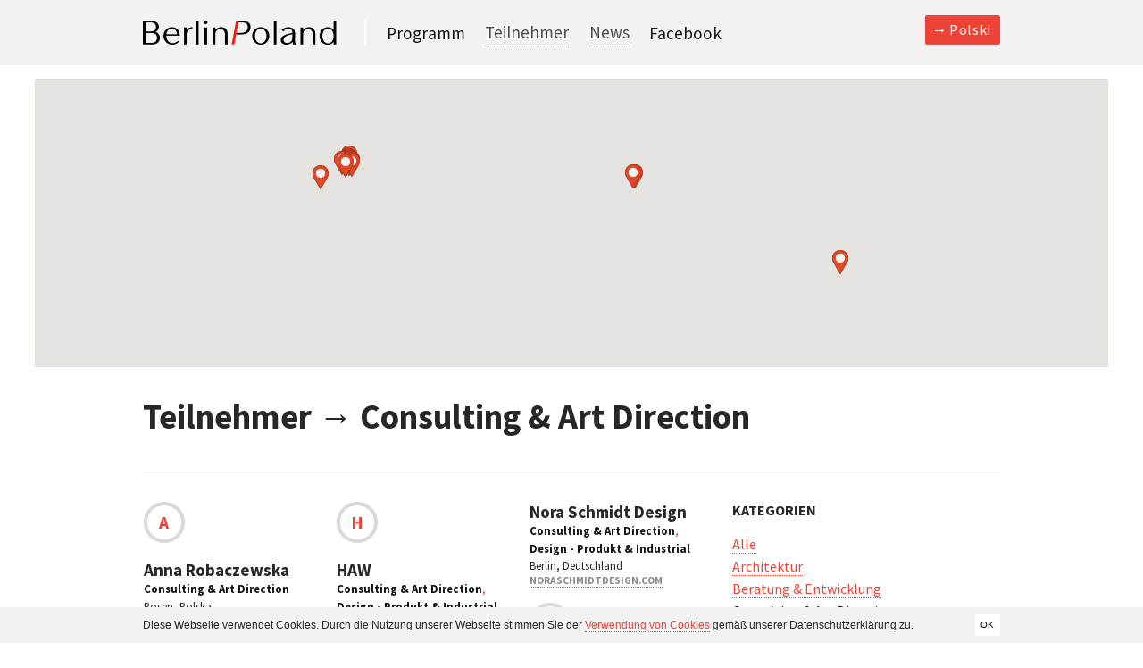

--- FILE ---
content_type: text/html; charset=UTF-8
request_url: http://berlinpoland.eu/participants/filter/consulting-art-direction/
body_size: 7829
content:
<!DOCTYPE html>
<!--[if lt IE 7]><html class="no-js lt-ie9 lt-ie8 lt-ie7" lang="de"> <![endif]-->
<!--[if IE 7]><html class="no-js lt-ie9 lt-ie8" lang="de"> <![endif]-->
<!--[if IE 8]><html class="no-js lt-ie9" lang="de"> <![endif]-->
<!--[if gt IE 8]><!--> <html class="no-js" lang="de"> <!--<![endif]-->
<head>
	<meta charset="utf-8">
	<meta http-equiv="X-UA-Compatible" content="IE=edge,chrome=1">
	<title>Consulting &amp; Art Direction &#8211; Kategorien &#8211; Berlin Poland</title>
	<meta name="description" content="">
	<meta name="viewport" content="width=device-width">
	<!-- Place favicon.ico and apple-touch-icon.png in the root directory -->
	<link rel="pingback" href="http://berlinpoland.eu/xmlrpc.php" />
	<link href='http://fonts.googleapis.com/css?family=Source+Sans+Pro:400,700,400italic,700italic&amp;subset=latin,latin-ext' rel='stylesheet' type='text/css'>
		<script type="text/javascript">
		/* Google Analytics Opt-Out WordPress by WP-Buddy | https://wp-buddy.com/products/plugins/google-analytics-opt-out */
				var gaoop_property    = 'UA-43783362-1';
		var gaoop_disable_str = 'ga-disable-' + gaoop_property;
		if ( document.cookie.indexOf( gaoop_disable_str + '=true' ) > -1 ) {
			window[ gaoop_disable_str ] = true;
		}

		function gaoop_analytics_optout() {
			document.cookie             = gaoop_disable_str + '=true; expires=Thu, 31 Dec 2099 23:59:59 UTC; path=/';
			window[ gaoop_disable_str ] = true;
			alert('Vielen Dank. Wir haben ein Cookie gesetzt damit Google Analytics bei Deinem nächsten Besuch keine Daten mehr sammeln kann.');		}
			</script>
	<link rel='dns-prefetch' href='//s.w.org' />
<link rel="alternate" type="application/rss+xml" title="Berlin Poland &raquo; Feed" href="http://berlinpoland.eu/feed/"/>
		<script type="text/javascript">
			window._wpemojiSettings = {"baseUrl":"https:\/\/s.w.org\/images\/core\/emoji\/2\/72x72\/","ext":".png","svgUrl":"https:\/\/s.w.org\/images\/core\/emoji\/2\/svg\/","svgExt":".svg","source":{"concatemoji":"http:\/\/berlinpoland.eu\/wp-includes\/js\/wp-emoji-release.min.js?ver=4.6.29"}};
			!function(e,o,t){var a,n,r;function i(e){var t=o.createElement("script");t.src=e,t.type="text/javascript",o.getElementsByTagName("head")[0].appendChild(t)}for(r=Array("simple","flag","unicode8","diversity","unicode9"),t.supports={everything:!0,everythingExceptFlag:!0},n=0;n<r.length;n++)t.supports[r[n]]=function(e){var t,a,n=o.createElement("canvas"),r=n.getContext&&n.getContext("2d"),i=String.fromCharCode;if(!r||!r.fillText)return!1;switch(r.textBaseline="top",r.font="600 32px Arial",e){case"flag":return(r.fillText(i(55356,56806,55356,56826),0,0),n.toDataURL().length<3e3)?!1:(r.clearRect(0,0,n.width,n.height),r.fillText(i(55356,57331,65039,8205,55356,57096),0,0),a=n.toDataURL(),r.clearRect(0,0,n.width,n.height),r.fillText(i(55356,57331,55356,57096),0,0),a!==n.toDataURL());case"diversity":return r.fillText(i(55356,57221),0,0),a=(t=r.getImageData(16,16,1,1).data)[0]+","+t[1]+","+t[2]+","+t[3],r.fillText(i(55356,57221,55356,57343),0,0),a!=(t=r.getImageData(16,16,1,1).data)[0]+","+t[1]+","+t[2]+","+t[3];case"simple":return r.fillText(i(55357,56835),0,0),0!==r.getImageData(16,16,1,1).data[0];case"unicode8":return r.fillText(i(55356,57135),0,0),0!==r.getImageData(16,16,1,1).data[0];case"unicode9":return r.fillText(i(55358,56631),0,0),0!==r.getImageData(16,16,1,1).data[0]}return!1}(r[n]),t.supports.everything=t.supports.everything&&t.supports[r[n]],"flag"!==r[n]&&(t.supports.everythingExceptFlag=t.supports.everythingExceptFlag&&t.supports[r[n]]);t.supports.everythingExceptFlag=t.supports.everythingExceptFlag&&!t.supports.flag,t.DOMReady=!1,t.readyCallback=function(){t.DOMReady=!0},t.supports.everything||(a=function(){t.readyCallback()},o.addEventListener?(o.addEventListener("DOMContentLoaded",a,!1),e.addEventListener("load",a,!1)):(e.attachEvent("onload",a),o.attachEvent("onreadystatechange",function(){"complete"===o.readyState&&t.readyCallback()})),(a=t.source||{}).concatemoji?i(a.concatemoji):a.wpemoji&&a.twemoji&&(i(a.twemoji),i(a.wpemoji)))}(window,document,window._wpemojiSettings);
		</script>
		<style type="text/css">
img.wp-smiley,
img.emoji {
	display: inline !important;
	border: none !important;
	box-shadow: none !important;
	height: 1em !important;
	width: 1em !important;
	margin: 0 .07em !important;
	vertical-align: -0.1em !important;
	background: none !important;
	padding: 0 !important;
}
</style>
<link rel='stylesheet' id='style-css'  href='http://berlinpoland.eu/wp-content/themes/berlinpoland/style.css?ver=4.6.29' type='text/css' media='all' />
<script type='text/javascript' src='http://berlinpoland.eu/wp-includes/js/jquery/jquery.js?ver=1.12.4'></script>
<script type='text/javascript' src='http://berlinpoland.eu/wp-includes/js/jquery/jquery-migrate.min.js?ver=1.4.1'></script>
<link rel='https://api.w.org/' href='http://berlinpoland.eu/wp-json/' />
<link rel="EditURI" type="application/rsd+xml" title="RSD" href="http://berlinpoland.eu/xmlrpc.php?rsd" />
<link rel="wlwmanifest" type="application/wlwmanifest+xml" href="http://berlinpoland.eu/wp-includes/wlwmanifest.xml" /> 
<style type="text/css">/** Google Analytics Opt Out Custom CSS **/.gaoop {color: #ffffff; line-height: 2; position: fixed; bottom: 0; left: 0; width: 100%; -webkit-box-shadow: 0 4px 15px rgba(0, 0, 0, 0.4); -moz-box-shadow: 0 4px 15px rgba(0, 0, 0, 0.4); box-shadow: 0 4px 15px rgba(0, 0, 0, 0.4); background-color: #0E90D2; padding: 0; margin: 0; } .gaoop a {color: #67C2F0; text-decoration: none; } .gaoop a:hover {color: #ffffff; text-decoration: underline; } .gaoop-info-icon {position: relative; margin: 0; padding: 0; text-align: center; vertical-align: top; display: inline-block; width: 5%; } .gaoop-close-icon {position: relative; opacity: 0.5; ms-filter: "progid:DXImageTransform.Microsoft.Alpha(Opacity=50)"; filter: alpha(opacity=50); -moz-opacity: 0.5; -khtml-opacity: 0.5; margin: 0; padding: 0; text-align: center; vertical-align: top; display: inline-block; width: 5%; } .gaoop-close-icon:hover {z-index: 1; opacity: 1; ms-filter: "progid:DXImageTransform.Microsoft.Alpha(Opacity=100)"; filter: alpha(opacity=100); -moz-opacity: 1; -khtml-opacity: 1; } .gaoop_closed .gaoop-opt-out-link, .gaoop_closed .gaoop-close-icon {display: none; } .gaoop_closed {width: 55px; right: 0; left: auto; opacity: 0.5; ms-filter: "progid:DXImageTransform.Microsoft.Alpha(Opacity=50)"; filter: alpha(opacity=50); -moz-opacity: 0.5; -khtml-opacity: 0.5; } .gaoop_closed:hover {opacity: 1; ms-filter: "progid:DXImageTransform.Microsoft.Alpha(Opacity=100)"; filter: alpha(opacity=100); -moz-opacity: 1; -khtml-opacity: 1; } .gaoop_closed .gaoop-opt-out-content {display: none; } .gaoop_closed .gaoop-info-icon {width: 100%; } .gaoop-opt-out-content {display: inline-block; width: 90%; vertical-align: top; } </style></head>
<body class="archive tax-filter term-consulting-art-direction term-30">
	<div id="wrap">
		<!--[if lt IE 7]>
			<p class="chromeframe">You are using an <strong>outdated</strong> browser. Please <a href="http://browsehappy.com/">upgrade your browser</a> or <a href="http://www.google.om/chromeframe/?redirect=true">activate Google Chrome Frame</a> to improve your experience.</p>
		<![endif]-->
		<header id="header">
			<div class="container">
				<div class="row">
					<div class="grid-6">
						<h1 id="logo"><a href="http://berlinpoland.eu">Berlin Poland 2013-2014</a></h1>
						<a id="language-switch" href="http://berlinpoland.eu/pl/participants/filter/consulting-art-direction/">Polski</a>						<nav id="nav-main" class="menu-header-navigation-container"><ul id="menu-header-navigation" class="menu"><li id="menu-item-13" class="menu-item menu-item-type-post_type menu-item-object-page menu-item-13"><a href="http://berlinpoland.eu/events/">Programm</a></li>
<li id="menu-item-12" class="menu-item menu-item-type-post_type menu-item-object-page menu-item-12"><a href="http://berlinpoland.eu/participants/">Teilnehmer</a></li>
<li id="menu-item-4338" class="menu-item menu-item-type-post_type menu-item-object-page current_page_parent menu-item-4338"><a href="http://berlinpoland.eu/news/">News</a></li>
<li id="menu-item-3054" class="menu-item menu-item-type-custom menu-item-object-custom menu-item-3054"><a title="Facebook Page" href="https://www.facebook.com/berlinpoland">Facebook</a></li>
</ul></nav>					</div>
				</div>
			</div>
		</header>
<figure class="google-map-header" id="google-map"></figure><div class="container">
		<div class="row">
			<div class="grid-6 archive-page-content">
								<h1 class="archive-title">
				Teilnehmer									<span> &rarr; Consulting &amp; Art Direction</span>
								</h1>
				<hr />
			</div>						<div class="grid-4 participant-list">
				<div class="row row-last">
																													<div class="grid-2">
							<h2 class="initial"><i>A</i></h2>
													
						
						
						<article class="mapped post-122 participant type-participant status-publish hentry filter-consulting-art-direction" id="anna-robaczewska">
	<h1 data-id="122">Anna Robaczewska</h1>
	<div class="filter"><a href="http://berlinpoland.eu/participants/filter/consulting-art-direction/" title="Consulting &amp; Art Direction">Consulting &amp; Art Direction</a></div>	<ul class="participant-data"><li class="city-country">Posen, Polska</li></ul></article>
																	
						
													<h2 class="initial"><i>B</i></h2>
													
						<article class="mapped post-1962 participant type-participant status-publish hentry filter-consulting-art-direction filter-design-corporate filter-bar" id="brand-and-design-frank-seeler-2">
	<h1 data-id="1962">Brand and Design / Frank Seeler</h1>
	<div class="filter"><a href="http://berlinpoland.eu/participants/filter/consulting-art-direction/" title="Consulting &amp; Art Direction">Consulting &amp; Art Direction</a>, <a href="http://berlinpoland.eu/participants/filter/design-corporate/" title="Design - Corporate &amp; Graphic">Design - Corporate &amp; Graphic</a>, <a href="http://berlinpoland.eu/participants/filter/bar/" title="Design - Produkt &amp; Industrial">Design - Produkt &amp; Industrial</a></div>	<ul class="participant-data"><li class="city-country">Berlin, Deutschland</li><li class="url"><a href="http://www.brandanddesign.de">brandanddesign.de</a></li></ul></article>
																	
						
													<h2 class="initial"><i>C</i></h2>
													
						<article class="mapped post-4289 participant type-participant status-publish hentry filter-consulting-art-direction filter-design-brand-building filter-design-corporate filter-design-web-interactive" id="cb-e">
	<h1 data-id="4289">CB.e</h1>
	<div class="filter"><a href="http://berlinpoland.eu/participants/filter/consulting-art-direction/" title="Consulting &amp; Art Direction">Consulting &amp; Art Direction</a>, <a href="http://berlinpoland.eu/participants/filter/design-brand-building/" title="Design - Brand Building &amp; Communication">Design - Brand Building &amp; Communication</a>, <a href="http://berlinpoland.eu/participants/filter/design-corporate/" title="Design - Corporate &amp; Graphic">Design - Corporate &amp; Graphic</a>, <a href="http://berlinpoland.eu/participants/filter/design-web-interactive/" title="Design - Web &amp; Interactive">Design - Web &amp; Interactive</a></div>	<ul class="participant-data"><li class="city-country">Berlin, Deutschland</li><li class="url"><a href="http://www.cbe.de/">cbe.de/</a></li></ul></article>
																	
						
													<h2 class="initial"><i>D</i></h2>
													
						<article class="mapped post-127 participant type-participant status-publish hentry filter-consulting-art-direction filter-design-brand-building filter-design-corporate filter-design-exhibition filter-design-interieur" id="dan-pearlman-markenarchitektur">
	<h1 data-id="127">dan pearlman Markenarchitektur</h1>
	<div class="filter"><a href="http://berlinpoland.eu/participants/filter/consulting-art-direction/" title="Consulting &amp; Art Direction">Consulting &amp; Art Direction</a>, <a href="http://berlinpoland.eu/participants/filter/design-brand-building/" title="Design - Brand Building &amp; Communication">Design - Brand Building &amp; Communication</a>, <a href="http://berlinpoland.eu/participants/filter/design-corporate/" title="Design - Corporate &amp; Graphic">Design - Corporate &amp; Graphic</a>, <a href="http://berlinpoland.eu/participants/filter/design-exhibition/" title="Design - Exhibition">Design - Exhibition</a>, <a href="http://berlinpoland.eu/participants/filter/design-interieur/" title="Design - Interior">Design - Interior</a></div>	<ul class="participant-data"><li class="city-country">Berlin, Deutschland</li><li class="url"><a href="http://www.danpearlman.com">danpearlman.com</a></li></ul></article>
																	
						
													<h2 class="initial"><i>F</i></h2>
													
						<article class="mapped post-3236 participant type-participant status-publish hentry filter-consulting-art-direction filter-design-brand-building filter-design-corporate" id="fremdkorper">
	<h1 data-id="3236">Fremdkörper</h1>
	<div class="filter"><a href="http://berlinpoland.eu/participants/filter/consulting-art-direction/" title="Consulting &amp; Art Direction">Consulting &amp; Art Direction</a>, <a href="http://berlinpoland.eu/participants/filter/design-brand-building/" title="Design - Brand Building &amp; Communication">Design - Brand Building &amp; Communication</a>, <a href="http://berlinpoland.eu/participants/filter/design-corporate/" title="Design - Corporate &amp; Graphic">Design - Corporate &amp; Graphic</a></div>	<ul class="participant-data"><li class="city-country">Potsdam, Deutschland</li><li class="url"><a href="http://www.fremdkoerper.com">fremdkoerper.com</a></li></ul></article>
																	
													</div><div class="grid-2">
						
													<h2 class="initial"><i>H</i></h2>
													
						<article class="mapped post-3430 participant type-participant status-publish hentry filter-consulting-art-direction filter-bar" id="haw">
	<h1 data-id="3430">HAW</h1>
	<div class="filter"><a href="http://berlinpoland.eu/participants/filter/consulting-art-direction/" title="Consulting &amp; Art Direction">Consulting &amp; Art Direction</a>, <a href="http://berlinpoland.eu/participants/filter/bar/" title="Design - Produkt &amp; Industrial">Design - Produkt &amp; Industrial</a></div>	<ul class="participant-data"><li class="name">Hermann August Weizenegger</li><li class="city-country">Berlin, Deutschland</li><li class="url"><a href="http://www.hermannaugustweizenegger.de">hermannaugustweizenegger.de</a></li></ul></article>
																	
						
													<h2 class="initial"><i>L</i></h2>
													
						<article class="mapped post-2052 participant type-participant status-publish hentry filter-consulting-art-direction" id="linda-charlotte-ehrl-2">
	<h1 data-id="2052">Linda Charlotte Ehrl</h1>
	<div class="filter"><a href="http://berlinpoland.eu/participants/filter/consulting-art-direction/" title="Consulting &amp; Art Direction">Consulting &amp; Art Direction</a></div>	<ul class="participant-data"><li class="city-country">Berlin, Deutschland</li><li class="url"><a href="http://www.lindaehrl.com">lindaehrl.com</a></li></ul></article>
																	
						
													<h2 class="initial"><i>M</i></h2>
													
						<article class="mapped post-2802 participant type-participant status-publish hentry filter-consulting-art-direction filter-mode-design filter-edukation" id="malgorzata-czudak">
	<h1 data-id="2802">Małgorzata Czudak</h1>
	<div class="filter"><a href="http://berlinpoland.eu/participants/filter/consulting-art-direction/" title="Consulting &amp; Art Direction">Consulting &amp; Art Direction</a>, <a href="http://berlinpoland.eu/participants/filter/mode-design/" title="Design - Mode">Design - Mode</a>, <a href="http://berlinpoland.eu/participants/filter/edukation/" title="Edukation">Edukation</a></div>	<ul class="participant-data"><li class="city-country">Lodz, Polska</li><li class="url"><a href="http://mczudak.com">mczudak.com</a></li></ul></article>
																	
						
						
						<article class="mapped post-2807 participant type-participant status-publish hentry filter-consulting-art-direction filter-dienstleistung-produktionsagentur-mode" id="marita-jablonski">
	<h1 data-id="2807">Marita Jablonski</h1>
	<div class="filter"><a href="http://berlinpoland.eu/participants/filter/consulting-art-direction/" title="Consulting &amp; Art Direction">Consulting &amp; Art Direction</a>, <a href="http://berlinpoland.eu/participants/filter/dienstleistung-produktionsagentur-mode/" title="Dienstleistung - Produktionsagentur Mode">Dienstleistung - Produktionsagentur Mode</a></div>	<ul class="participant-data"><li class="city-country">Berlin, Deutschland</li></ul></article>
																	
						
													<h2 class="initial"><i>N</i></h2>
													
						<article class="mapped post-3650 participant type-participant status-publish hentry filter-consulting-art-direction filter-design-corporate filter-design-web-interactive" id="navarra-is">
	<h1 data-id="3650">navarra.is</h1>
	<div class="filter"><a href="http://berlinpoland.eu/participants/filter/consulting-art-direction/" title="Consulting &amp; Art Direction">Consulting &amp; Art Direction</a>, <a href="http://berlinpoland.eu/participants/filter/design-corporate/" title="Design - Corporate &amp; Graphic">Design - Corporate &amp; Graphic</a>, <a href="http://berlinpoland.eu/participants/filter/design-web-interactive/" title="Design - Web &amp; Interactive">Design - Web &amp; Interactive</a></div>	<ul class="participant-data"><li class="city-country">Berlin, Deutschland</li><li class="url"><a href="http://navarra.is/">navarra.is/</a></li></ul></article>
																	
													</div><div class="grid-2">
						
						
						<article class="mapped post-146 participant type-participant status-publish hentry filter-consulting-art-direction filter-bar" id="nora-schmidt-design">
	<h1 data-id="146">Nora Schmidt Design</h1>
	<div class="filter"><a href="http://berlinpoland.eu/participants/filter/consulting-art-direction/" title="Consulting &amp; Art Direction">Consulting &amp; Art Direction</a>, <a href="http://berlinpoland.eu/participants/filter/bar/" title="Design - Produkt &amp; Industrial">Design - Produkt &amp; Industrial</a></div>	<ul class="participant-data"><li class="city-country">Berlin, Deutschland</li><li class="url"><a href="http://www.noraschmidtdesign.com">noraschmidtdesign.com</a></li></ul></article>
																	
						
													<h2 class="initial"><i>P</i></h2>
													
						<article class="mapped post-4287 participant type-participant status-publish hentry filter-consulting-art-direction filter-design-brand-building filter-design-corporate filter-design-exhibition filter-design-interieur filter-design-web-interactive" id="plexgroup">
	<h1 data-id="4287">Plexgroup</h1>
	<div class="filter"><a href="http://berlinpoland.eu/participants/filter/consulting-art-direction/" title="Consulting &amp; Art Direction">Consulting &amp; Art Direction</a>, <a href="http://berlinpoland.eu/participants/filter/design-brand-building/" title="Design - Brand Building &amp; Communication">Design - Brand Building &amp; Communication</a>, <a href="http://berlinpoland.eu/participants/filter/design-corporate/" title="Design - Corporate &amp; Graphic">Design - Corporate &amp; Graphic</a>, <a href="http://berlinpoland.eu/participants/filter/design-exhibition/" title="Design - Exhibition">Design - Exhibition</a>, <a href="http://berlinpoland.eu/participants/filter/design-interieur/" title="Design - Interior">Design - Interior</a>, <a href="http://berlinpoland.eu/participants/filter/design-web-interactive/" title="Design - Web &amp; Interactive">Design - Web &amp; Interactive</a></div>	<ul class="participant-data"><li class="city-country">Berlin, Deutschland</li><li class="url"><a href="http://www.plexgroup.com">plexgroup.com</a></li></ul></article>
																	
						
						
						<article class="mapped post-111 participant type-participant status-publish hentry filter-consulting-art-direction" id="pracownia-wizerunku-firm">
	<h1 data-id="111">Pracownia Wizerunku Firm</h1>
	<div class="filter"><a href="http://berlinpoland.eu/participants/filter/consulting-art-direction/" title="Consulting &amp; Art Direction">Consulting &amp; Art Direction</a></div>	<ul class="participant-data"><li class="city-country">Posen, Polska</li><li class="url"><a href="http://www.pwf.pl">pwf.pl</a></li></ul></article>
																	
						
													<h2 class="initial"><i>W</i></h2>
													
						<article class="mapped post-4146 participant type-participant status-publish hentry filter-consulting-art-direction filter-consulting-business-strategie filter-design-service-design" id="what-would-harry-do">
	<h1 data-id="4146">What Would Harry Do?</h1>
	<div class="filter"><a href="http://berlinpoland.eu/participants/filter/consulting-art-direction/" title="Consulting &amp; Art Direction">Consulting &amp; Art Direction</a>, <a href="http://berlinpoland.eu/participants/filter/consulting-business-strategie/" title="Consulting - Business Strategie">Consulting - Business Strategie</a>, <a href="http://berlinpoland.eu/participants/filter/design-service-design/" title="Design - Service Design">Design - Service Design</a></div>	<ul class="participant-data"><li class="city-country">Berlin, Deutschland</li><li class="url"><a href="http://www.harry.do/">harry.do/</a></li></ul></article>
										</div>				</div>			</div>			<div class="grid-2 participant-filter">
													<h2 class="widget-title">Kategorien</h2>
					<ul>
												<li><a  href="http://berlinpoland.eu/participants/">Alle</a></li>																				<li><a  href="http://berlinpoland.eu/participants/filter/architektur/">Architektur</a></li>																				<li><a  href="http://berlinpoland.eu/participants/filter/beratung-entwicklung/">Beratung &amp; Entwicklung</a></li>																				<li><a class="current-cat" href="http://berlinpoland.eu/participants/filter/consulting-art-direction/">Consulting &amp; Art Direction</a></li>																				<li><a  href="http://berlinpoland.eu/participants/filter/consulting-business-strategie/">Consulting - Business Strategie</a></li>																				<li><a  href="http://berlinpoland.eu/participants/filter/design-accessoires/">Design - Accessoires</a></li>																				<li><a  href="http://berlinpoland.eu/participants/filter/design-brand-building/">Design - Brand Building &amp; Communication</a></li>																				<li><a  href="http://berlinpoland.eu/participants/filter/design-corporate/">Design - Corporate &amp; Graphic</a></li>																				<li><a  href="http://berlinpoland.eu/participants/filter/design-exhibition/">Design - Exhibition</a></li>																				<li><a  href="http://berlinpoland.eu/participants/filter/design-interieur/">Design - Interior</a></li>																				<li><a  href="http://berlinpoland.eu/participants/filter/mode-design/">Design - Mode</a></li>																				<li><a  href="http://berlinpoland.eu/participants/filter/bar/">Design - Produkt &amp; Industrial</a></li>																				<li><a  href="http://berlinpoland.eu/participants/filter/design-service-design/">Design - Service Design</a></li>																				<li><a  href="http://berlinpoland.eu/participants/filter/design-sound-design/">Design - Sound Design</a></li>																				<li><a  href="http://berlinpoland.eu/participants/filter/design-user-experience/">Design - User Experience</a></li>																				<li><a  href="http://berlinpoland.eu/participants/filter/design-web-interactive/">Design - Web &amp; Interactive</a></li>																				<li><a  href="http://berlinpoland.eu/participants/filter/dienstleistung-3d-prototyping/">Dienstleistung - 3D Prototyping</a></li>																				<li><a  href="http://berlinpoland.eu/participants/filter/dienstleistung-baubranche/">Dienstleistung - Baubranche</a></li>																				<li><a  href="http://berlinpoland.eu/participants/filter/dienstleistung-druck/">Dienstleistung - Druck</a></li>																				<li><a  href="http://berlinpoland.eu/participants/filter/dienstleistung-finanzen/">Dienstleistung - Finanzen</a></li>																				<li><a  href="http://berlinpoland.eu/participants/filter/dienstleistung-grosshandel/">Dienstleistung - Grosshandel</a></li>																				<li><a  href="http://berlinpoland.eu/participants/filter/dienstleistung-personaldienstleistung/">Dienstleistung - Human Resources</a></li>																				<li><a  href="http://berlinpoland.eu/participants/filter/dienstleistung-immobilien/">Dienstleistung - Immobilien</a></li>																				<li><a  href="http://berlinpoland.eu/participants/filter/dienstleistung-it/">Dienstleistung - IT &amp; ICT</a></li>																				<li><a  href="http://berlinpoland.eu/participants/filter/dienstleistung-pharmaindustrie/">Dienstleistung - Pharmaindustrie</a></li>																				<li><a  href="http://berlinpoland.eu/participants/filter/dienstleistung-pkw-service/">Dienstleistung - PKW-Service</a></li>																				<li><a  href="http://berlinpoland.eu/participants/filter/dienstleistung-produktionsagentur-mode/">Dienstleistung - Produktionsagentur Mode</a></li>																				<li><a  href="http://berlinpoland.eu/participants/filter/edukation/">Edukation</a></li>																				<li><a  href="http://berlinpoland.eu/participants/filter/einzelhandel/">Einzelhandel</a></li>																				<li><a  href="http://berlinpoland.eu/participants/filter/handel-bekleidung-textil/">Handel - Bekleidung &amp; Textil</a></li>																				<li><a  href="http://berlinpoland.eu/participants/filter/hotellerie-gastgewerbe/">Hotellerie &amp; Gastgewerbe</a></li>																				<li><a  href="http://berlinpoland.eu/participants/filter/innenausbau/">Innenausbau</a></li>																				<li><a  href="http://berlinpoland.eu/participants/filter/institution-organisation/">Institution / Organisation</a></li>																				<li><a  href="http://berlinpoland.eu/participants/filter/gesundheitswesen/">Pflege &amp; Gesundheitswesen</a></li>																				<li><a  href="http://berlinpoland.eu/participants/filter/produktion-accessoires-taschen/">Produktion - Accessoires -Taschen</a></li>																				<li><a  href="http://berlinpoland.eu/participants/filter/produktionsbetrieb-kunststoffverarbeitung/">Produktion - Kunststoffverarbeitung</a></li>																				<li><a  href="http://berlinpoland.eu/participants/filter/produktionsbetrieb-metallverarbeitung/">Produktion - Metallverarbeitung</a></li>																				<li><a  href="http://berlinpoland.eu/participants/filter/produktion-polsterei/">Produktion - Polsterei</a></li>																				<li><a  href="http://berlinpoland.eu/participants/filter/produktion-porzellan/">Produktion - Porzellan</a></li>																				<li><a  href="http://berlinpoland.eu/participants/filter/produktionsbetrieb-schreinerei/">Produktion - Schreinerei &amp; Möbelbau</a></li>																				<li><a  href="http://berlinpoland.eu/participants/filter/produktion-schuhe/">Produktion - Schuhe</a></li>																				<li><a  href="http://berlinpoland.eu/participants/filter/produktion-textil/">Produktion - Textil &amp; Bekleidung</a></li>																				<li><a  href="http://berlinpoland.eu/participants/filter/produktmarke-verpackung/">Produktion - Verpackung</a></li>																				<li><a  href="http://berlinpoland.eu/participants/filter/produktmarke-accessiores/">Produktmarke - Accessiores</a></li>																				<li><a  href="http://berlinpoland.eu/participants/filter/produktmarke-architektur-bau/">Produktmarke - Architektur &amp; Bau</a></li>																				<li><a  href="http://berlinpoland.eu/participants/filter/produktmarke-beleuchtung/">Produktmarke - Beleuchtung</a></li>																				<li><a  href="http://berlinpoland.eu/participants/filter/produktmarke-industrieguter/">Produktmarke - Industriegüter</a></li>																				<li><a  href="http://berlinpoland.eu/participants/filter/produktmarke-konsumguter/">Produktmarke - Konsumgüter</a></li>																				<li><a  href="http://berlinpoland.eu/participants/filter/produktmarke-mobelbranche/">Produktmarke - Möbel</a></li>																				<li><a  href="http://berlinpoland.eu/participants/filter/produktmarke-mode-bekleidung/">Produktmarke - Mode &amp; Bekleidung</a></li>																				<li><a  href="http://berlinpoland.eu/participants/filter/produktmarke-sanitar/">Produktmarke - Sanitär</a></li>																				<li><a  href="http://berlinpoland.eu/participants/filter/produktmarke-werkzeug-elektrowerkzeug/">Produktmarke- Werkzeug &amp; Elektrowerkzeug</a></li>																				<li><a  href="http://berlinpoland.eu/participants/filter/unterhaltung/">Unterhaltung</a></li>																				<li><a  href="http://berlinpoland.eu/participants/filter/infrastruktur-verkehr/">Verkehr &amp; Infrastruktur</a></li>																				<li><a  href="http://berlinpoland.eu/participants/filter/versorgung-energie/">Versorgung &amp; Energie</a></li>																				<li><a  href="http://berlinpoland.eu/participants/filter/zwischenmeisterei/">Zwischenmeisterei</a></li>											</ul>
							</div>		</div>	</div><div id="wrap-footer"></div>
</div><!--#wrap-->
<footer id="footer">
	<div class="facebook">
	<div class="container">
		<div class="row">
			<div class="grid-6">
				<iframe  class="fb-like" src="//www.facebook.com/plugins/like.php?href=http%3A%2F%2Fwww.facebook.com/berlinpoland&amp;send=false&amp;layout=standard&amp;show_faces=false&amp;font&amp;colorscheme=light&amp;action=like&amp;height=28&amp;locale=de_DE" scrolling="no" frameborder="0" style="border:none; overflow:hidden; width:800px; height:28px;" allowTransparency="true"></iframe>
			</div>
		</div>
	</div>
</div>	<div class="logos">
	<div class="container">
		<div class="row">
			<div class="grid-6">
				<ul class="logos-list logos-list-de">
					<li>
						<a class="logo logo-idz" href="http://idz.de">IDZ Berlin</a>
					</li>
					<li>
						<a class="logo logo-eu" href="http://www.berlin.de/sen/strukturfonds/ab2007/efre/efre.html" title="Europ&auml;ische Union">
							European Union
						</a>
					</li>
					<li>
						<a class="logo logo-go-international" href="https://www.berlin.de/sen/wirtschaft/gruenden-und-foerdern/aussenwirtschaft-und-entwicklungszusammenarbeit/aussenwirtschaftsfoerderung/netzwerkbildung/artikel.254536.php" title="Go International">
							Go International
						</a>
					</li>
					<li>
						<a class="logo logo-be-berlin" href="http://www.be.berlin.de/" title="Be Berlin">
							Be Berlin
						</a>
					</li>

				</ul>
			</div>
		</div>
	</div>
</div>		<div class="container">
		<div class="row">
			<div class="grid-6">
				<nav id="nav-footer" class="menu-footer-navigation-container"><ul id="menu-footer-navigation" class="menu"><li id="menu-item-2174" class="menu-item menu-item-type-post_type menu-item-object-page menu-item-2174"><a href="http://berlinpoland.eu/about/">About</a></li>
<li id="menu-item-17" class="menu-item menu-item-type-post_type menu-item-object-page menu-item-17"><a href="http://berlinpoland.eu/events/">Programm</a></li>
<li id="menu-item-15" class="menu-item menu-item-type-post_type menu-item-object-page menu-item-15"><a href="http://berlinpoland.eu/participants/">Teilnehmer</a></li>
<li id="menu-item-2077" class="menu-item menu-item-type-taxonomy menu-item-object-category menu-item-2077"><a href="http://berlinpoland.eu/category/participate/">Anmelden</a></li>
<li id="menu-item-16" class="menu-item menu-item-type-post_type menu-item-object-page menu-item-16"><a href="http://berlinpoland.eu/kontakt/">Kontakt</a></li>
<li id="menu-item-19" class="menu-item menu-item-type-post_type menu-item-object-page menu-item-19"><a href="http://berlinpoland.eu/impressum/">Impressum</a></li>
<li id="menu-item-5685" class="menu-item menu-item-type-post_type menu-item-object-page menu-item-5685"><a href="http://berlinpoland.eu/datenschutz/">Datenschutz</a></li>
<li id="menu-item-3056" class="menu-item menu-item-type-custom menu-item-object-custom menu-item-3056"><a title="Facebook Page" href="https://www.facebook.com/berlinpoland">Facebook</a></li>
</ul></nav>			</div>
		</div>
	</div>
</footer>
<script src="http://ajax.googleapis.com/ajax/libs/jquery/1.8.3/jquery.min.js"></script>
<script>window.jQuery || document.write('<script src="http://berlinpoland.eu/wp-content/themes/berlinpoland/js/vendor/jquery-1.8.3.min.js"><\/script>')</script>
<script>
	(function(i,s,o,g,r,a,m){i['GoogleAnalyticsObject']=r;i[r]=i[r]||function(){
	(i[r].q=i[r].q||[]).push(arguments)},i[r].l=1*new Date();a=s.createElement(o),
	m=s.getElementsByTagName(o)[0];a.async=1;a.src=g;m.parentNode.insertBefore(a,m)
	})(window,document,'script','//www.google-analytics.com/analytics.js','ga');

	ga('create', 'UA-43783362-1', 'berlinpoland.eu');
	ga('send', 'pageview');

</script>
	<script defer  type='text/javascript' src='http://berlinpoland.eu/wp-content/plugins/google-analytics-opt-out/js/frontend.js?ver=4.6.29'></script>
<script type='text/javascript'>
/* <![CDATA[ */
var simplechimpVars = {"ajaxurl":"http:\/\/berlinpoland.eu\/wp-admin\/admin-ajax.php","action":"simplechimp_subscribe"};
/* ]]> */
</script>
<script type='text/javascript' src='http://berlinpoland.eu/wp-content/plugins/simplechimp/js/public.js?ver=0.2.1'></script>
<script type='text/javascript' src='http://berlinpoland.eu/wp-content/themes/berlinpoland/js/vendor/jquery.smooth-scroll.min.js?ver=1.4.9'></script>
<script type='text/javascript' src='http://berlinpoland.eu/wp-content/themes/berlinpoland/js/vendor/js.cookie.js?ver=1.4.9'></script>
<script type='text/javascript' src='http://berlinpoland.eu/wp-content/themes/berlinpoland/js/berlin-polen.min.js?ver=73485683768'></script>
<script type='text/javascript'>
/* <![CDATA[ */
var idz_map_vars = {"key":"AIzaSyAceP9EsshISKsRyBC-tgtEd_D0MNyTDHE","pMarkers":"[[122,\"<div class=\\\"infowindow-content\\\"><strong>Anna Robaczewska<\\\/strong><div class=\\\"filter\\\"><a href=\\\"http:\\\/\\\/berlinpoland.eu\\\/participants\\\/filter\\\/consulting-art-direction\\\/\\\" title=\\\"Consulting & Art Direction\\\">Consulting & Art Direction<\\\/a><\\\/div><\\\/div>\",\"52.406374\",\"16.9251681\"],[1962,\"<div class=\\\"infowindow-content\\\"><strong>Brand and Design \\\/ Frank Seeler<\\\/strong><div class=\\\"filter\\\"><a href=\\\"http:\\\/\\\/berlinpoland.eu\\\/participants\\\/filter\\\/consulting-art-direction\\\/\\\" title=\\\"Consulting & Art Direction\\\">Consulting & Art Direction<\\\/a>, <a href=\\\"http:\\\/\\\/berlinpoland.eu\\\/participants\\\/filter\\\/design-corporate\\\/\\\" title=\\\"Design - Corporate & Graphic\\\">Design - Corporate & Graphic<\\\/a>, <a href=\\\"http:\\\/\\\/berlinpoland.eu\\\/participants\\\/filter\\\/bar\\\/\\\" title=\\\"Design - Produkt & Industrial\\\">Design - Produkt & Industrial<\\\/a><\\\/div><a class=\\\"infowindow-url\\\" href=\\\"http:\\\/\\\/www.brandanddesign.de\\\">brandanddesign.de<\\\/a><\\\/div>\",\"52.4921101\",\"13.3689033\"],[4289,\"<div class=\\\"infowindow-content\\\"><strong>CB.e<\\\/strong><div class=\\\"filter\\\"><a href=\\\"http:\\\/\\\/berlinpoland.eu\\\/participants\\\/filter\\\/consulting-art-direction\\\/\\\" title=\\\"Consulting & Art Direction\\\">Consulting & Art Direction<\\\/a>, <a href=\\\"http:\\\/\\\/berlinpoland.eu\\\/participants\\\/filter\\\/design-brand-building\\\/\\\" title=\\\"Design - Brand Building & Communication\\\">Design - Brand Building & Communication<\\\/a>, <a href=\\\"http:\\\/\\\/berlinpoland.eu\\\/participants\\\/filter\\\/design-corporate\\\/\\\" title=\\\"Design - Corporate & Graphic\\\">Design - Corporate & Graphic<\\\/a>, <a href=\\\"http:\\\/\\\/berlinpoland.eu\\\/participants\\\/filter\\\/design-web-interactive\\\/\\\" title=\\\"Design - Web & Interactive\\\">Design - Web & Interactive<\\\/a><\\\/div><a class=\\\"infowindow-url\\\" href=\\\"http:\\\/\\\/www.cbe.de\\\/\\\">cbe.de<\\\/a><\\\/div>\",\"52.51148\",\"13.32129\"],[127,\"<div class=\\\"infowindow-content\\\"><strong>dan pearlman Markenarchitektur<\\\/strong><div class=\\\"filter\\\"><a href=\\\"http:\\\/\\\/berlinpoland.eu\\\/participants\\\/filter\\\/consulting-art-direction\\\/\\\" title=\\\"Consulting & Art Direction\\\">Consulting & Art Direction<\\\/a>, <a href=\\\"http:\\\/\\\/berlinpoland.eu\\\/participants\\\/filter\\\/design-brand-building\\\/\\\" title=\\\"Design - Brand Building & Communication\\\">Design - Brand Building & Communication<\\\/a>, <a href=\\\"http:\\\/\\\/berlinpoland.eu\\\/participants\\\/filter\\\/design-corporate\\\/\\\" title=\\\"Design - Corporate & Graphic\\\">Design - Corporate & Graphic<\\\/a>, <a href=\\\"http:\\\/\\\/berlinpoland.eu\\\/participants\\\/filter\\\/design-exhibition\\\/\\\" title=\\\"Design - Exhibition\\\">Design - Exhibition<\\\/a>, <a href=\\\"http:\\\/\\\/berlinpoland.eu\\\/participants\\\/filter\\\/design-interieur\\\/\\\" title=\\\"Design - Interior\\\">Design - Interior<\\\/a><\\\/div><a class=\\\"infowindow-url\\\" href=\\\"http:\\\/\\\/www.danpearlman.com\\\">danpearlman.com<\\\/a><\\\/div>\",\"52.49345\",\"13.44551\"],[3236,\"<div class=\\\"infowindow-content\\\"><strong>Fremdk\\u00f6rper<\\\/strong><div class=\\\"filter\\\"><a href=\\\"http:\\\/\\\/berlinpoland.eu\\\/participants\\\/filter\\\/consulting-art-direction\\\/\\\" title=\\\"Consulting & Art Direction\\\">Consulting & Art Direction<\\\/a>, <a href=\\\"http:\\\/\\\/berlinpoland.eu\\\/participants\\\/filter\\\/design-brand-building\\\/\\\" title=\\\"Design - Brand Building & Communication\\\">Design - Brand Building & Communication<\\\/a>, <a href=\\\"http:\\\/\\\/berlinpoland.eu\\\/participants\\\/filter\\\/design-corporate\\\/\\\" title=\\\"Design - Corporate & Graphic\\\">Design - Corporate & Graphic<\\\/a><\\\/div><a class=\\\"infowindow-url\\\" href=\\\"http:\\\/\\\/www.fremdkoerper.com\\\">fremdkoerper.com<\\\/a><\\\/div>\",\"52.4031\",\"13.06762\"],[3430,\"<div class=\\\"infowindow-content\\\"><strong>HAW<\\\/strong><div class=\\\"filter\\\"><a href=\\\"http:\\\/\\\/berlinpoland.eu\\\/participants\\\/filter\\\/consulting-art-direction\\\/\\\" title=\\\"Consulting & Art Direction\\\">Consulting & Art Direction<\\\/a>, <a href=\\\"http:\\\/\\\/berlinpoland.eu\\\/participants\\\/filter\\\/bar\\\/\\\" title=\\\"Design - Produkt & Industrial\\\">Design - Produkt & Industrial<\\\/a><\\\/div><a class=\\\"infowindow-url\\\" href=\\\"http:\\\/\\\/www.hermannaugustweizenegger.de\\\">hermannaugustweizenegger.de<\\\/a><\\\/div>\",\"52.50224\",\"13.41462\"],[2052,\"<div class=\\\"infowindow-content\\\"><strong>Linda Charlotte Ehrl<\\\/strong><div class=\\\"filter\\\"><a href=\\\"http:\\\/\\\/berlinpoland.eu\\\/participants\\\/filter\\\/consulting-art-direction\\\/\\\" title=\\\"Consulting & Art Direction\\\">Consulting & Art Direction<\\\/a><\\\/div><a class=\\\"infowindow-url\\\" href=\\\"http:\\\/\\\/www.lindaehrl.com\\\">lindaehrl.com<\\\/a><\\\/div>\",\"52.53202\",\"13.39866\"],[2802,\"<div class=\\\"infowindow-content\\\"><strong>Ma\\u0142gorzata Czudak<\\\/strong><div class=\\\"filter\\\"><a href=\\\"http:\\\/\\\/berlinpoland.eu\\\/participants\\\/filter\\\/consulting-art-direction\\\/\\\" title=\\\"Consulting & Art Direction\\\">Consulting & Art Direction<\\\/a>, <a href=\\\"http:\\\/\\\/berlinpoland.eu\\\/participants\\\/filter\\\/mode-design\\\/\\\" title=\\\"Design - Mode\\\">Design - Mode<\\\/a>, <a href=\\\"http:\\\/\\\/berlinpoland.eu\\\/participants\\\/filter\\\/edukation\\\/\\\" title=\\\"Edukation\\\">Edukation<\\\/a><\\\/div><a class=\\\"infowindow-url\\\" href=\\\"http:\\\/\\\/mczudak.com\\\">mczudak.com<\\\/a><\\\/div>\",\"51.7592485\",\"19.4559833\"],[2807,\"<div class=\\\"infowindow-content\\\"><strong>Marita Jablonski<\\\/strong><div class=\\\"filter\\\"><a href=\\\"http:\\\/\\\/berlinpoland.eu\\\/participants\\\/filter\\\/consulting-art-direction\\\/\\\" title=\\\"Consulting & Art Direction\\\">Consulting & Art Direction<\\\/a>, <a href=\\\"http:\\\/\\\/berlinpoland.eu\\\/participants\\\/filter\\\/dienstleistung-produktionsagentur-mode\\\/\\\" title=\\\"Dienstleistung - Produktionsagentur Mode\\\">Dienstleistung - Produktionsagentur Mode<\\\/a><\\\/div><\\\/div>\",\"52.5472059\",\"13.4090044\"],[3650,\"<div class=\\\"infowindow-content\\\"><strong>navarra.is<\\\/strong><div class=\\\"filter\\\"><a href=\\\"http:\\\/\\\/berlinpoland.eu\\\/participants\\\/filter\\\/consulting-art-direction\\\/\\\" title=\\\"Consulting & Art Direction\\\">Consulting & Art Direction<\\\/a>, <a href=\\\"http:\\\/\\\/berlinpoland.eu\\\/participants\\\/filter\\\/design-corporate\\\/\\\" title=\\\"Design - Corporate & Graphic\\\">Design - Corporate & Graphic<\\\/a>, <a href=\\\"http:\\\/\\\/berlinpoland.eu\\\/participants\\\/filter\\\/design-web-interactive\\\/\\\" title=\\\"Design - Web & Interactive\\\">Design - Web & Interactive<\\\/a><\\\/div><a class=\\\"infowindow-url\\\" href=\\\"http:\\\/\\\/navarra.is\\\/\\\">navarra.is<\\\/a><\\\/div>\",\"52.5111151\",\"13.4488331\"],[146,\"<div class=\\\"infowindow-content\\\"><strong>Nora Schmidt Design<\\\/strong><div class=\\\"filter\\\"><a href=\\\"http:\\\/\\\/berlinpoland.eu\\\/participants\\\/filter\\\/consulting-art-direction\\\/\\\" title=\\\"Consulting & Art Direction\\\">Consulting & Art Direction<\\\/a>, <a href=\\\"http:\\\/\\\/berlinpoland.eu\\\/participants\\\/filter\\\/bar\\\/\\\" title=\\\"Design - Produkt & Industrial\\\">Design - Produkt & Industrial<\\\/a><\\\/div><a class=\\\"infowindow-url\\\" href=\\\"http:\\\/\\\/www.noraschmidtdesign.com\\\">noraschmidtdesign.com<\\\/a><\\\/div>\",\"52.519171\",\"13.4060912\"],[4287,\"<div class=\\\"infowindow-content\\\"><strong>Plexgroup<\\\/strong><div class=\\\"filter\\\"><a href=\\\"http:\\\/\\\/berlinpoland.eu\\\/participants\\\/filter\\\/consulting-art-direction\\\/\\\" title=\\\"Consulting & Art Direction\\\">Consulting & Art Direction<\\\/a>, <a href=\\\"http:\\\/\\\/berlinpoland.eu\\\/participants\\\/filter\\\/design-brand-building\\\/\\\" title=\\\"Design - Brand Building & Communication\\\">Design - Brand Building & Communication<\\\/a>, <a href=\\\"http:\\\/\\\/berlinpoland.eu\\\/participants\\\/filter\\\/design-corporate\\\/\\\" title=\\\"Design - Corporate & Graphic\\\">Design - Corporate & Graphic<\\\/a>, <a href=\\\"http:\\\/\\\/berlinpoland.eu\\\/participants\\\/filter\\\/design-exhibition\\\/\\\" title=\\\"Design - Exhibition\\\">Design - Exhibition<\\\/a>, <a href=\\\"http:\\\/\\\/berlinpoland.eu\\\/participants\\\/filter\\\/design-interieur\\\/\\\" title=\\\"Design - Interior\\\">Design - Interior<\\\/a>, <a href=\\\"http:\\\/\\\/berlinpoland.eu\\\/participants\\\/filter\\\/design-web-interactive\\\/\\\" title=\\\"Design - Web & Interactive\\\">Design - Web & Interactive<\\\/a><\\\/div><a class=\\\"infowindow-url\\\" href=\\\"http:\\\/\\\/www.plexgroup.com\\\">plexgroup.com<\\\/a><\\\/div>\",\"52.5091995\",\"13.4235413\"],[111,\"<div class=\\\"infowindow-content\\\"><strong>Pracownia Wizerunku Firm<\\\/strong><div class=\\\"filter\\\"><a href=\\\"http:\\\/\\\/berlinpoland.eu\\\/participants\\\/filter\\\/consulting-art-direction\\\/\\\" title=\\\"Consulting & Art Direction\\\">Consulting & Art Direction<\\\/a><\\\/div><a class=\\\"infowindow-url\\\" href=\\\"http:\\\/\\\/www.pwf.pl\\\">pwf.pl<\\\/a><\\\/div>\",\"52.4105387\",\"16.9042247\"],[4146,\"<div class=\\\"infowindow-content\\\"><strong>What Would Harry Do?<\\\/strong><div class=\\\"filter\\\"><a href=\\\"http:\\\/\\\/berlinpoland.eu\\\/participants\\\/filter\\\/consulting-art-direction\\\/\\\" title=\\\"Consulting & Art Direction\\\">Consulting & Art Direction<\\\/a>, <a href=\\\"http:\\\/\\\/berlinpoland.eu\\\/participants\\\/filter\\\/consulting-business-strategie\\\/\\\" title=\\\"Consulting - Business Strategie\\\">Consulting - Business Strategie<\\\/a>, <a href=\\\"http:\\\/\\\/berlinpoland.eu\\\/participants\\\/filter\\\/design-service-design\\\/\\\" title=\\\"Design - Service Design\\\">Design - Service Design<\\\/a><\\\/div><a class=\\\"infowindow-url\\\" href=\\\"http:\\\/\\\/www.harry.do\\\/\\\">harry.do<\\\/a><\\\/div>\",\"52.5200066\",\"13.404954\"]]","showInfoWindows":"1","singular":"0","language":"de","markerImage":"http:\/\/berlinpoland.eu\/wp-content\/themes\/berlinpoland\/inc\/marker-participant.png","markerImageShadow":"http:\/\/berlinpoland.eu\/wp-content\/themes\/berlinpoland\/inc\/marker-participant-shadow.png"};
/* ]]> */
</script>
<script type='text/javascript' src='http://berlinpoland.eu/wp-content/themes/berlinpoland/inc/inc-google-maps.min.js?ver=4.6.29'></script>
<script type='text/javascript' src='http://berlinpoland.eu/wp-includes/js/wp-embed.min.js?ver=4.6.29'></script>
	<div id="cookie-notice">
		<div id="cookie-notice-wrap">
			<p>
			Diese Webseite verwendet Cookies. Durch die Nutzung unserer Webseite stimmen Sie der <a href="http://berlinpoland.eu/datenschutz/#cookies">Verwendung von Cookies</a> gemäß unserer Datenschutzerklärung zu. <button id="button-hide-cookie-notice" class="js-hide-cookie-notice">OK</button>
			</p>
		</div>
	</div>
</body>
</html>

--- FILE ---
content_type: text/css
request_url: http://berlinpoland.eu/wp-content/themes/berlinpoland/style.css?ver=4.6.29
body_size: 7809
content:
/*!
Theme Name: Berlin Poland 2013-2014
Theme URI: http://idz.de
Description:
Version: 0.2
Author: Barry Ceelen
*//*! normalize.css v2.0.1 | MIT License | git.io/normalize */article,aside,details,figcaption,figure,footer,header,hgroup,nav,section,summary{display:block}audio,canvas,video{display:inline-block}audio:not([controls]){display:none;height:0}[hidden]{display:none}html{font-family:sans-serif;-webkit-text-size-adjust:100%;-ms-text-size-adjust:100%}body{margin:0}a:focus{outline:thin dotted}a:active,a:hover{outline:0}h1{font-size:2em}abbr[title]{border-bottom:1px dotted}b,strong{font-weight:bold}dfn{font-style:italic}mark{background:#ff0;color:#000}code,kbd,pre,samp{font-family:monospace, serif;font-size:1em}pre{white-space:pre;white-space:pre-wrap;word-wrap:break-word}q{quotes:"\201C" "\201D" "\2018" "\2019"}small{font-size:80%}sub,sup{font-size:75%;line-height:0;position:relative;vertical-align:baseline}sup{top:-0.5em}sub{bottom:-0.25em}img{border:0}svg:not(:root){overflow:hidden}figure{margin:0}fieldset{border:1px solid #c0c0c0;margin:0 2px;padding:0.35em 0.625em 0.75em}legend{border:0;padding:0}button,input,select,textarea{font-family:inherit;font-size:100%;margin:0}button,input{line-height:normal}button,html input[type="button"],input[type="reset"],input[type="submit"]{-webkit-appearance:button;cursor:pointer}button[disabled],html input[disabled]{cursor:default}input[type="checkbox"],input[type="radio"]{box-sizing:border-box;padding:0}input[type="search"]{-webkit-appearance:textfield;box-sizing:content-box}input[type="search"]::-webkit-search-cancel-button,input[type="search"]::-webkit-search-decoration{-webkit-appearance:none}button::-moz-focus-inner,input::-moz-focus-inner{border:0;padding:0}textarea{overflow:auto;vertical-align:top}table{border-collapse:collapse;border-spacing:0}@-webkit-viewport{width:device-width;zoom:1.0}@-moz-viewport{width:device-width;zoom:1.0}@-ms-viewport{width:device-width;zoom:1.0}@viewport{width:device-width;zoom:1.0}html,body,div,span,applet,object,iframe,h1,h2,h3,h4,h5,h6,p,blockquote,pre,a,abbr,acronym,address,big,cite,code,del,dfn,em,img,ins,kbd,q,s,samp,small,strike,strong,sub,sup,tt,var,b,u,i,center,dl,dt,dd,ol,ul,li,button,fieldset,form,label,legend,table,caption,tbody,tfoot,thead,tr,th,td,article,aside,canvas,details,embed,figure,figcaption,footer,header,hgroup,menu,nav,output,ruby,section,summary,time,mark,audio,video{margin:0;padding:0;border:0;font-family:"Helvetica Neue", Arial, sans-serif;font-size:100%;font:inherit;vertical-align:baseline}article,aside,details,figcaption,figure,footer,header,hgroup,menu,nav,section{display:block}html{overflow-y:scroll;-webkit-text-size-adjust:100%;-ms-text-size-adjust:100%}audio,canvas,video{display:inline-block;*display:inline;*zoom:1}audio:not([controls]){display:none}img,video{max-width:100%;height:auto}iframe,object,embed{max-width:100%}img{-ms-interpolation-mode:bicubic}a:focus,button:focus{outline:thin dotted;outline:.294117647em auto -webkit-focus-ring-color;outline-offset:-.142857143em}a:hover,a:active{outline:0}.container{max-width:60em;width:88%;margin-left:auto;margin-right:auto}@media (min-width: 30em){.row{margin-left:-1.515151515152%;margin-right:-1.515151515152%}[class^="grid-"],[class*=" grid-"]{float:left;width:96.969696969697%;margin-left:1.515151515152%;margin-right:1.515151515152%}.grid-third{width:30.30303030303%}.grid-half,.grid-img{width:46.969696969697%}.grid-two-thirds{width:63.636363636364%}.grid-flip{float:right}}@media (min-width: 40em){.grid-1{width:13.636363636364%}.grid-2,.grid-third,.grid-img{width:30.30303030303%}.grid-3,.grid-half{width:46.969696969697%}.grid-4,.grid-two-thirds{width:63.636363636364%}.grid-5{width:80.30303030303%}.grid-6,.grid-full{width:96.969696969697%}.offset-1{margin-left:18.181818181818%}.offset-2{margin-left:34.848484848485%}.offset-3{margin-left:51.515151515152%}.offset-4{margin-left:68.181818181818%}.offset-5{margin-left:84.848484848485%}}@media (min-width: 60em){.grid-img{width:13.636363636364%}}body{font-family:"Helvetica Neue", Arial, sans-serif;font-size:106.25%;line-height:1.470588235;color:#272727;background:#ffffff}p{margin-bottom:1.529411765em}@media (min-width: 40em){body{line-height:1.588235294}}.text-small{font-size:.882352941em;line-height:1.533333333}.text-tall{font-size:1.166666667em;line-height:1.4}@media (min-width: 40em){.text-tall{font-size:1.352941176em}}.text-muted{color:#808080}a{color:#0088cc;text-decoration:none}a:hover{color:#005580;text-decoration:underline}a img{border:none;background:none}a:hover img{border:none;background:none;opacity:0.8;filter:alpha(opacity=80)}ul,ol{margin-bottom:1.529411765em;margin-left:2em}ul ul,ul ol,ol ol,ol ul{margin-bottom:0}ul{list-style:disc}ol{list-style:decimal}.unstyled{margin-left:0;list-style:none}h1,h2,h3,h4,h5,h6{line-height:1.2;font-weight:normal;margin-bottom:1em;padding-top:1em}h1,.h1{font-size:1.529411765em;padding-top:.5em}h2,.h2{font-size:1.352941176em}h3,.h3{font-size:1.176470588em}h4,h5,h6,.h4,.h5,.h6{font-size:.882352941em;font-style:italic}h4,.h4{text-transform:uppercase}@media (min-width: 40em){h1,.h1{font-size:1.764705882em}}hr{margin:2em auto;border:0;border-top:.071428571em solid #e5e5e5;border-bottom:.071428571em solid #ffffff}strong{font-weight:bold}em{font-style:italic}sub,sup{position:relative;font-size:85%;font-weight:bold;line-height:0;vertical-align:baseline;margin-left:.3em}sup{top:-0.5em}sub{bottom:-0.25em}blockquote{border-left:.235294118em solid #e5e5e5;margin-bottom:1.529411765em;padding-left:1.529411765em;padding-right:1.529411765em}blockquote,q{quotes:none}blockquote:before,blockquote:after,q:before,q:after{content:'';content:none}code,pre{font-family:Menlo, Monaco, "Courier New", monospace;font-size:.764705882em;border-radius:.176470588em}code{color:#d14;background-color:#f7f7f9;padding:.235294118em;border:.085em solid #e1e1e8}pre{display:block;margin-bottom:1.529411765em;line-height:1.538461538em;background-color:#f5f5f5;padding:.5em;border:.085em solid #ccc;border-radius:.235294118em;white-space:pre;white-space:pre-wrap;word-break:break-all}pre code{padding:0;color:inherit;background-color:transparent;border:0}.btn,[name="simplechimp_submit"]{display:inline-block;font-size:.882352941em;padding:.4em .666666667em;line-height:1.333333333;font-weight:normal;color:#272727;background-color:#f5f5f5;background-image:-webkit-gradient(linear, 0 0, 0 100%, from(#fff), to(#e6e6e6));background-image:-webkit-linear-gradient(top, #fff, #e6e6e6);background-image:linear-gradient(to bottom, #fff, #e6e6e6);background-repeat:repeat-x;border:.071428571em solid #b8b8b8;border-radius:.235294118em;box-shadow:inset 0 0.071428571em 0 rgba(255,255,255,0.2),0 0.071428571em 0.142857143em rgba(0,0,0,0.05);margin-left:.3em;margin-bottom:.3em}.btn:hover,[name="simplechimp_submit"]:hover,a .btn:hover{color:#272727;background:#e6e6e6;text-decoration:none}.btn-color,.btn-color:hover,a .btn-color:hover{color:white}.btn-color{background:#0088cc;background-image:-webkit-linear-gradient(top, #08c, #005580);background-image:linear-gradient(top, #08c, #005580);background-repeat:repeat-x;border-color:#0088cc}.btn-color:hover,a .btn-color:hover{background:#005580;border-color:#005580}.btn:active{box-shadow:inset 0 0.142857143em 0.235294118em rgba(0,0,0,0.15),0 0.071428571em 0.142857143em rgba(0,0,0,0.05);outline:0}.btn-large{padding:.588235294em .882352941em;font-size:1em;line-height:normal;border-radius:.294117647em}.btn-block,input[type="submit"].btn-block,input[type="reset"].btn-block,input[type="button"].btn-block{display:block;width:100%;margin-left:0;padding-right:0;padding-left:0;box-sizing:border-box}.btn-block+.btn-block{margin-top:.333333333em}button,.btn{cursor:pointer;vertical-align:middle;-webkit-appearance:none}.btn:first-child{margin-left:0}form,fieldset{margin-bottom:1.529411765em}legend,label{display:block;font-weight:normal;padding:0;margin-bottom:.294117647em}input,textarea,select{display:block;width:100%;font:inherit;line-height:1.470588235;color:#555555;vertical-align:middle;margin-bottom:1.176470588em;padding:.294117647em;border:.071428571em solid #b8b8b8;border-radius:.176470588em;box-sizing:border-box}form button,form .btn{margin-bottom:1.176470588em}textarea{height:12em}input[type="image"],input[type="checkbox"],input[type="radio"]{display:inline-block;width:auto;height:auto;padding:0;margin-bottom:.294117647em;cursor:pointer}input:focus,textarea:focus{border-color:rgba(82,168,236,0.8);box-shadow:inset 0 0.071428571em 0.071428571em rgba(0,0,0,0.075),0 0 0.470588235em rgba(82,168,236,0.6);outline:0;outline:thin dotted \9}input[type="file"]:focus,input[type="checkbox"]:focus,select:focus{box-shadow:none;outline:thin dotted;outline:.294117647em auto -webkit-focus-ring-color;outline-offset:-.117647059em}@media (min-width: 40em){input,textarea,select{line-height:1.588235294}}.text-center{text-align:center}.text-right{text-align:right}.text-left{text-align:left}.no-space{margin:0;padding:0}.no-space-bottom{margin-bottom:0;padding-bottom:0}.no-space-top{margin-top:0;padding-top:0}.space-bottom{margin-bottom:2em}.space-bottom-small{margin-bottom:.470588235em;padding-bottom:0}.space-top{padding-top:.82352941234em}.screen-reader{position:absolute;top:-9999px;left:-9999px}.group:before,.group:after,.container:before,.container:after,.row:before,.row:after{display:table;content:"";*zoom:1}.group:after,.container:after,.row:after{clear:both}@media print{*{background:transparent !important;color:#000 !important;box-shadow:none !important;text-shadow:none !important}@page{margin:0.5cm}a,a:visited{text-decoration:underline}a[href]:after{content:" (" attr(href) ")"}a[href^="#"]:after{content:""}p,h1,h2,h3{orphans:3;widows:3}h1,h2,h3{page-break-after:avoid}pre,blockquote{border-color:#999;page-break-inside:avoid}thead{display:table-header-group}tr,img{page-break-inside:avoid}}@-webkit-viewport{width:device-width;zoom:1.0}@-moz-viewport{width:device-width;zoom:1.0}@-ms-viewport{width:device-width;zoom:1.0}@viewport{width:device-width;zoom:1.0}html{overflow-y:auto}img,audio,video,canvas{max-width:100%}table{max-width:100%;border-collapse:collapse;border-spacing:0}.table{width:100%;margin-bottom:1.529411765em}.table th,.table td{padding:.470588235em;text-align:left;border-top:.071428571em solid #b8b8b8}.table th{font-weight:bold;vertical-align:bottom}.table td{vertical-align:top}.table thead:first-child tr th,.table thead:first-child tr td{border-top:0}.table tbody+tbody{border-top:.142857143em solid #b8b8b8}.table-condensed th,.table-condensed td{padding:.470588235em .294117647em}.table-bordered{border:.071428571em solid #b8b8b8;border-collapse:separate;*border-collapse:collapsed;border-radius:.470588235em}.table-bordered th+th,.table-bordered td+td,.table-bordered th+td,.table-bordered td+th{border-left:.071428571em solid #b8b8b8}.table-bordered thead:first-child tr:first-child th,.table-bordered tbody:first-child tr:first-child th,.table-bordered tbody:first-child tr:first-child td{border-top:0}.table-bordered thead:first-child tr:first-child th:first-child,.table-bordered tbody:first-child tr:first-child td:first-child{border-radius:.470588235em 0 0 0}.table-bordered thead:first-child tr:first-child th:last-child,.table-bordered tbody:first-child tr:first-child td:last-child{border-radius:0 .470588235em 0 0}.table-bordered thead:last-child tr:last-child th:first-child,.table-bordered tbody:last-child tr:last-child td:first-child{border-radius:0 0 0 .470588235em}.table-bordered thead:last-child tr:last-child th:last-child,.table-bordered tbody:last-child tr:last-child td:last-child{border-radius:0 0 .470588235em 0}body{font-family:"Source Sans Pro","Helvetica Neue",Helvetica,Calibri,sans-serif;font-size:100% !important}h1,h2{font-family:"Source Sans Pro","Helvetica Neue",Helvetica,Calibri,sans-serif;font-weight:bold}h1{font-size:1.8em;margin-bottom:0.5em;margin-top:0;padding-top:0}@media all and (min-width: 43.75em){h1{font-size:2.4em;margin-bottom:1em}}h3{text-transform:uppercase;font-size:1em;color:#E01B11}a{border-bottom:1px dotted #ed4337;color:#ed4337;text-decoration:none}a:hover,a:focus{text-decoration:none;color:#ae1a10}blockquote{border-left:.235294118em solid #e5e5e5;margin-bottom:0.5em;padding-left:1.529411765em;padding-right:1.529411765em;font-style:italic}blockquote,q{quotes:none}blockquote:before,blockquote:after,q:before,q:after{content:'';content:none}blockquote p{color:#444;font-size:1.1em !important;margin-bottom:0}blockquote p:first-of-type{font-size:auto}p>cite{color:#E01B11;margin-top:0;margin-bottom:1em;text-transform:uppercase;font-size:0.9em}table th{text-align:left;font-weight:bold}input:focus,textarea:focus{border-color:rgba(237,67,55,0.8);box-shadow:none;outline:0;outline:thin dotted \9}.gallery a,.attachment a{border-bottom:none}.gallery img,.attachment img{display:block}html .flexslider{border:0 none;position:relative;border-radius:0;box-shadow:none;margin-bottom:4em;zoom:1}html .flexslider a{border-bottom:none;text-decoration:none}html .flexslider ul{list-style:none;margin:0;padding:0}html .flexslider .slides>li{display:none}html .flexslider .slides>li:first-of-type{display:list-item}html .flex-caption{background:rgba(237,67,55,0.6);color:#fff;font-family:"Source Sans Pro","Helvetica Neue",Helvetica,Calibri,sans-serif;font-size:12px;left:0;line-height:1.2;margin:0;padding:4px 6px;position:absolute;bottom:0;max-width:100%}html .flex-caption b{margin:0 -4px 0 9px}html .flex-control-paging li a{background-color:#fff;box-shadow:none;border:3px solid #b5b5b5;border-radius:50%;color:#b5b5b5;cursor:pointer;display:inline-block;font-size:0;line-height:0;width:5px;height:5px}html .flex-control-paging li a:hover,html .flex-control-paging li a:active{background:#fff;border-color:#ed4337}html .flex-control-paging li a.flex-active{background-color:#b5b5b5;color:#fff;cursor:default}html .flex-control-nav{bottom:-30px}#header{background:#F2F2F2;padding:1em 0 0.3em}#header:before,#header:after{content:"\0020";display:block;height:0;overflow:hidden}#header:after{clear:both}@media all and (min-width: 22.5em){#header{padding-top:1em}}@media all and (min-width: 62em){#header{background:#F2F2F2;padding:1.4em 0 0.6em}}#logo{display:inline-block;margin:0}#logo a{display:block;background:url("images/logo-bp-small.png") left top no-repeat;background-size:134px 17px;border-bottom:none;text-decoration:none;width:134px;height:17px;font:0/0 a;text-shadow:none;color:transparent}@media all and (min--moz-device-pixel-ratio: 1.3), (-webkit-min-device-pixel-ratio: 1.3), (min-device-pixel-ratio: 1.3), (min-resolution: 1.3dppx){#logo a{background-image:"images/logo-bp-x2.png";background-size:134px 17px}}@media all and (min-width: 43.75em){#logo a{background:url("images/logo-bp.png") left top no-repeat;background-size:217px 29px;width:217px;height:29px}}@media all and (min-width: 43.75em) and (min--moz-device-pixel-ratio: 1.3), all and (min-width: 43.75em) and (-webkit-min-device-pixel-ratio: 1.3), all and (min-width: 43.75em) and (min-device-pixel-ratio: 1.3), all and (min-width: 43.75em) and (min-resolution: 1.3dppx){#logo a{background-image:"images/logo-bp-x2.png";background-size:217px 29px}}@media all and (min-width: 62em){#logo{border-right:2px solid #fff;float:left;margin-right:0.6em;padding-right:0.8em}}#nav-main{border-top:1px solid #fff;margin-top:0.4em}#nav-main ul{list-style:none;margin:0;padding:0;white-space:nowrap}#nav-main li{display:inline-block}#nav-main li#menu-item-3054{display:none}#nav-main a{border-bottom:none;color:#141414;font-size:1em;line-height:2.2;margin-right:0.3em}#nav-main a:hover,#nav-main a:focus{text-decoration:none}#nav-main .current-menu-item a,#nav-main .current_page_parent a,#nav-main .current-post-ancestor a{color:#4d4d4d;border-bottom:1px dotted;border-bottom-color:#b3b3b3}.tax-filter #nav-main .menu-item-12 a{color:#4d4d4d;border-bottom:1px dotted;border-bottom-color:#b3b3b3}.tax-filter .menu-item-2078 a{color:#4d4d4d;border-bottom:1px dotted;border-bottom-color:#b3b3b3}.category #nav-main .current_page_parent a{border-bottom:none;color:gray}@media all and (min-width: 22.5em){#nav-main li#menu-item-3054{display:inline-block}}@media all and (min-width: 43.75em){#nav-main{border-top:0;margin-bottom:.3em}#nav-main a{font-size:1.2em;line-height:1.6;margin-right:1em}}@media all and (min-width: 62em){#nav-main{float:left;border-top:none;margin-top:-0.1em}#nav-main a{float:left;display:block}}#language-switch{background:#ed4337;color:#fff;float:right;font-size:0.8em;letter-spacing:0.04em;margin-top:-.3125em;padding:0.2em 0.6em 0.2em 0.5em;border-radius:2px}#language-switch:hover,#language-switch:focus{background:#414141;text-decoration:none}#language-switch:before{content:"\2192\2009"}@media all and (min-width: 43.75em){#language-switch{margin-top:0;font-size:1em}}@media all and (min-width: 62em){#language-switch{margin-top:-.3125em}}.feature{background-color:#141414 !important;margin-bottom:1em}.feature br{display:none}.feature .grid-6{padding:1em 0;position:relative}@media all and (min-width: 25em){.feature .grid-6{height:10em}}@media all and (min-width: 43.75em){.feature .grid-6{height:20em}}.feature-title h1,.feature-title h2{color:#fff}.feature-title h1{background:#ed4337;background:rgba(232,70,47,0.9);font-size:1.6em;margin:0;padding:0.2em 0.34em}.feature-title h2{background:#000;background:rgba(0,0,0,0.8);font-size:1.2em;font-weight:normal;margin:0;padding:0.34em 0.6em}@media all and (min-width: 25em){.feature-title{width:100%;position:absolute;bottom:1em}}@media all and (min-width: 43.75em){.feature-title{width:100%;position:absolute;bottom:1em}.feature-title br{display:block}.feature-title h1,.feature-title h2{display:inline-block}.feature-title h1{font-size:2.4em;padding:0.2em 0.34em}.feature-title h2{font-size:1.6em;padding:0.34em 0.6em}}@media all and (min-width: 75em){.feature{margin:1em auto 2em;max-width:75em}}.google-map-header{background-color:#e5e3df;border-top:1px solid #dedede;border-bottom:1px solid #dedede;height:8em;margin:0 auto 1em;position:relative}@media all and (min-width: 25em){.google-map-header{height:12em}}@media all and (min-width: 43.75em){.google-map-header{margin-bottom:2em;height:20em}}@media all and (min-width: 75em){.google-map-header{border:1px solid #dedede;margin-top:1em;max-width:75em}}#google-map img{max-width:none}#google-map .infowindow-content{font-family:"Source Sans Pro","Helvetica Neue",Helvetica,Calibri,sans-serif !important;padding-right:1em}#google-map .infowindow-content strong{display:block;line-height:1.2}#google-map .infowindow-content strong a{color:#141414;border-bottom:none}#google-map .infowindow-content .event-date{display:block;font-size:0.8em;margin-bottom:-3px;margin-top:-4px}.infowindow-url{color:rgba(0,0,0,0.45);text-transform:uppercase;font-family:"Helvetica Neue",Helvetica,Calibri,sans-serif !important;font-size:9px;font-weight:bold !important}#footer{background:#212121}#nav-footer{padding-top:1em;width:100%}#nav-footer ul{list-style:none;margin:0;margin-bottom:2em;padding:0}#nav-footer a{border-bottom-color:#666;color:#fff;display:block;font-size:1.2em;line-height:2}#nav-footer li:last-of-type a{border-bottom:none}@media all and (min-width: 42.75em){#nav-footer li{display:-moz-inline-stack;display:inline-block;vertical-align:top;*vertical-align:auto;zoom:1;*display:inline}#nav-footer a{border-bottom:none;margin-right:1em}}.logos{background:#fff;border-top:1px solid #efefef;padding:1em 0}.logos:before,.logos:after{content:"\0020";display:block;height:0;overflow:hidden}.logos:after{clear:both}.logos ul.logos-list{display:block;list-style:none;margin:0;padding:0}.logos li{display:inline-block;margin-right:1em;max-width:100%}.logos li:first-child{border-right:1px solid #ccc;padding-right:40px;margin-right:40px}.logos a{border-bottom:none;display:block}.logos a:hover,.logos a:focus{text-decoration:none}.logos-list-de .logo{background:url("images/logos-de.png") left top no-repeat;height:60px;font:0/0 a;text-shadow:none;color:transparent}@media all and (min--moz-device-pixel-ratio: 1.3), (-webkit-min-device-pixel-ratio: 1.3), (min-device-pixel-ratio: 1.3), (min-resolution: 1.3dppx){.logos-list-de .logo{background-image:"images/logos-de-2x.png";background-size:728px 60px}}.logos-list-de .logo-idz{width:204px}.logos-list-de .logo-be-berlin{background-position:-203px 0;width:294px}.logos-list-de .logo-eu{background-position:-505px 0;width:159px}.logos-list-de .logo-go-international{background-position:-673px 0;width:55px}.logos-list-pl .logo{background:url("images/logos-en.png") left top no-repeat;height:60px;font:0/0 a;text-shadow:none;color:transparent}@media all and (min--moz-device-pixel-ratio: 1.3), (-webkit-min-device-pixel-ratio: 1.3), (min-device-pixel-ratio: 1.3), (min-resolution: 1.3dppx){.logos-list-pl .logo{background-image:"images/logos-en-2x.png";background-size:728px 60px}}.logos-list-pl .logo-idz{width:191px}.logos-list-pl .logo-be-berlin{background-position:-201px 0;width:294px}.logos-list-pl .logo-eu{background-position:-505px 0;width:159px}.logos-list-pl .logo-go-international{background-position:-673px 0;width:55px}.foerderprogramm,.made-by-idz{color:#141414;display:inline-block;font-size:0.76em;line-height:1.1;margin:0 auto;text-align:left}.foerderprogramm br,.made-by-idz br{display:none}.made-by-idz{background:url("images/logo-idz.png") left center no-repeat;margin:0 auto;padding:10px 0 10px 4.875em}@media all and (min--moz-device-pixel-ratio: 1.3), (-webkit-min-device-pixel-ratio: 1.3), (min-device-pixel-ratio: 1.3), (min-resolution: 1.3dppx){.made-by-idz{background-image:"images/logo-idz-2x.png";background-size:50px 26px}}.made-by-idz:hover,.made-by-idz:focus{color:#141414;text-decoration:underline}@media all and (min-width: 62em){.foerderprogramm br,.made-by-idz br{display:inline-block}}#cookie-notice{background:#F2F2F2;padding:12px 24px;position:fixed;right:0;bottom:0;left:0;z-index:1002}#cookie-notice-wrap{box-sizing:border-box;display:block;font-family:"Helvetica Neue", Arial, sans-serif;margin:0 auto;max-width:960px;padding-right:3em;position:relative}#cookie-notice-wrap p{font-size:12px;line-height:1.4em;margin:0}#button-hide-cookie-notice{position:absolute;right:0;top:50%;-webkit-transform:translateY(-50%);-ms-transform:translateY(-50%);transform:translateY(-50%);background:#fff;border:0;cursor:pointer;margin:0;padding:0.4em 0.7em 0.4em 0.6em;-moz-appearance:none;appearance:none;-webkit-appearance:none;font-size:10px;margin-left:8px;border-radius:2.9px;box-shadow:none;text-align:center}.widget{border-top:1px solid #E5E5E5;margin-bottom:3em;padding-top:1em}.widget-title{font-family:"Source Sans Pro","Helvetica Neue",Helvetica,Calibri,sans-serif;font-size:1em;font-weight:bold;margin:0 0 1em 0;padding:0;text-transform:uppercase}.widget-title a{color:#141414;font-size:1em !important}.widget-title a:hover,.widget-title a:active{color:#ed4337}.widget_widget-share{margin-bottom:1em}.widget_widget-share .share-links{margin:0;padding:0;text-align:center}.widget_widget-share .share-links li{list-style:none;margin:0 .25em;display:-moz-inline-stack;display:inline-block;vertical-align:top;*vertical-align:auto;zoom:1;*display:inline}.widget_widget-share .share-links:first-of-type{margin-left:0}.widget_widget-share .share-links:last-of-type{margin-right:0}.widget_widget-share .share-links a{background:url("images/icons-share.png") left top no-repeat;border:none;display:block;outline:0;width:34px;height:34px;font:0/0 a;text-shadow:none;color:transparent}@media all and (min--moz-device-pixel-ratio: 1.3), (-webkit-min-device-pixel-ratio: 1.3), (min-device-pixel-ratio: 1.3), (min-resolution: 1.3dppx){.widget_widget-share .share-links a{background-image:"icons-share-2x.png";background-size:136px 34px}}.widget_widget-share .share-links a:hover,.widget_widget-share .share-links a:active,.widget_widget-share .share-links a:focus{outline:0}.widget_widget-share .share-links a.share-facebook{background-position:0 0}.widget_widget-share .share-links a.share-googleplus{background-position:-34px 0}.widget_widget-share .share-links a.share-tumblr{background-position:-102px 0}.widget_widget-share .share-links a.share-twitter{background-position:-68px 0}.widget_widget-event-details ul{list-style:none;margin:0 0 1em 0;padding:0}.widget_widget-event-details li{font-size:0.8em}.widget_widget-event-details .event-date{color:#141414;font-size:1em;margin:0 0 0.5em 0;text-transform:uppercase}.widget_widget-event-details .responsive-google-map{border:1px solid #D9D9D9;width:100%;height:0;background-color:#ed4337;overflow:hidden;padding-bottom:100%;position:relative;margin-top:1.4em}.widget_widget-event-details .responsive-google-map>iframe{position:absolute;top:0;right:0;bottom:0;left:0}@media all and (min-width: 43.75em){.responsive-google-map{-webkit-mask-image:image-url("circle2.svg");mask-image:image-url("circle2.svg");-webkit-mask-position:0;mask-position:0;border-radius:100%}.responsive-google-map:hover{-webkit-mask-image:none;mask-image:none}}.button-application{background:#fff;border:4px solid #D9D9D9;border-radius:40px;color:#ED4337;display:block;font-family:"Source Sans Pro","Helvetica Neue",Helvetica,Calibri,sans-serif;font-weight:bold;letter-spacing:0.04em;line-height:1;margin:1.4em 0 0 0;padding:0.6em 0;text-align:center}.button-application:hover,.button-application:focus{border-color:rgba(0,0,0,0.2);color:#141414;text-decoration:none}.button-application:before{content:"\2192\2009"}.widget_nav_menu,.widget_recent_entries{text-transform:uppercase}.widget_nav_menu li,.widget_recent_entries li{margin-bottom:0.5em}.widget_nav_menu li.current-menu-item a,.widget_recent_entries li.current-menu-item a{border-bottom:none;color:black}.widget_recent_entries,.widget-call-list,.widget-news-list{text-transform:none}.widget_recent_entries ul,.widget-call-list ul,.widget-news-list ul{line-height:1.1;list-style:none;margin:0;padding:0}.widget_recent_entries li,.widget-call-list li,.widget-news-list li{margin-bottom:1em}.widget_recent_entries a,.widget-call-list a,.widget-news-list a{border-bottom:none;line-height:1.2}.widget_recent_entries .post-date,.widget-call-list .post-date,.widget-news-list .post-date{display:block;font-size:0.8em;margin-top:.3125em;text-transform:uppercase}.widget_widget-mailchimp p{margin-bottom:.75em}.widget_widget-mailchimp .btn{margin-left:0}.widget_widget-mailchimp .feedback{border:1px solid #efefef;border-radius:3px;display:block;padding:4px;margin-bottom:10px}.widget_widget-mailchimp .feedback.error{color:#ed4337}.widget_widget-participants ul{list-style:none;margin:0;padding:0}.widget_widget-participants li{margin-top:0.6em;margin-bottom:0.6em}.widget_widget-participants li.no-url{margin-top:0.8em;margin-bottom:0.7em}.widget_widget-participants h3{color:#141414;font-family:"Source Sans Pro","Helvetica Neue",Helvetica,Calibri,sans-serif;font-weight:normal;margin-bottom:0;padding:0;text-transform:none}.widget_widget-participants a{border-bottom:none;color:rgba(0,0,0,0.45);display:block;font-size:0.7em;font-weight:bold;margin:-.1875em 0 0 0;text-transform:uppercase}.widget-event-list ul{list-style:none;margin:0;padding:0}.widget-event-list .event-date{display:block;font-size:1em;margin:0;padding:0;text-transform:uppercase}.widget-event-list a{border-bottom:none;color:#141414;font-size:1.1em;font-weight:bold}.home .widget-event-list article{margin-top:1em;padding-top:0.3em}.home .widget-event-list article .event-date{font-size:0.96em;margin-bottom:.25em}.home .widget-event-list article a{display:block;font-size:1.2em;line-height:1.2;margin-top:-.125em}.home .widget-event-list article .responsive-image-container{padding-bottom:65%;width:65%}.home .widget-event-list article.active a{color:#ed4337}.home .widget-event-news{margin-top:0;margin-bottom:1em}.home .widget-event-news article{margin-top:0;padding-top:0;margin-bottom:1em}.home .widget-event-news .event-label{margin-top:0.5em}.home .widget-event-news .post-date{color:#ed4337;text-transform:uppercase;font-size:.875em}@media all and (max-width: 43.75em){.home .widget-event-list .grid-1,.home .widget-event-list .grid-5,.home .widget-event-news .grid-1,.home .widget-event-news .grid-5{margin-left:0;margin-right:0}.home .widget-event-news{border-top:0;margin-top:0}}@media all and (min-width: 42.75em){html,body{height:100%}#wrap{clear:both;min-height:100%;height:auto !important;height:100%;margin-bottom:-27.5em}#wrap #wrap-footer{height:27.5em}#footer{clear:both;position:relative;height:27.5em}}.row-first{margin-top:1em}@media all and (min-width: 43.75em){.row-first{margin-top:2em}}@media all and (min-width: 62em){.row-first{margin-top:4em}}.row-last{margin-bottom:4em}@media all and (min-width: 30em){.row-last{margin-bottom:8em}}section.quotes{background:#fff;border-top:1px solid #efefef;margin-top:0;padding:2em 0}section.quotes:before,section.quotes:after{content:"\0020";display:block;height:0;overflow:hidden}section.quotes:after{clear:both}.post-edit-link{font-size:0.8em;display:inline-block;padding-bottom:2em;border-bottom:none}.archive-page-content .post-edit-link{padding-bottom:0em}article.hentry{-webkit-hyphens:none;-ms-hyphens:manual;hyphens:manual}.bigger-text{font-size:1.2em;line-height:1.4em}@media all and (min-width: 43.75em){.bigger-text{font-size:1.2em;line-height:auto}}.smaller-text{font-size:0.9em}.event-date{color:#ed4337;display:inline-block;font-size:1.6em;font-family:"Source Sans Pro","Helvetica Neue",Helvetica,Calibri,sans-serif;font-weight:bold;line-height:1.1;margin-bottom:1em}.single-event h1{margin-bottom:0.4em}.nobr{white-space:nowrap}.post-type-archive-participant .initial,.tax-filter .initial{color:rgba(0,0,0,0.6);color:#ed4337;font-size:1.2em;font-family:"Source Sans Pro","Helvetica Neue",Helvetica,Calibri,sans-serif;font-weight:bold;margin:0 0 1em 0;padding:0}.post-type-archive-participant .initial i,.tax-filter .initial i{display:inline-block;border:4px solid #D9D9D9;background-color:#fff;border-radius:100%;line-height:2em;text-align:center;width:2em}.post-type-archive-participant .participant,.tax-filter .participant{padding:0 0 1em 0;border-radius:6px}.post-type-archive-participant .participant h1,.tax-filter .participant h1{font-size:1.2em;margin-bottom:0.2em}.post-type-archive-participant .participant-data,.tax-filter .participant-data{font-size:0.8em;margin:0;padding:0 0 0.1em 0;list-style:none}.post-type-archive-participant .participant-data li,.tax-filter .participant-data li{line-height:1.3}.post-type-archive-participant .participant-data .url a,.tax-filter .participant-data .url a{color:rgba(0,0,0,0.45);text-transform:uppercase;font-size:0.9em;font-weight:bold}.post-type-archive-participant .participant-data .url a:hover,.post-type-archive-participant .participant-data .url a:active,.tax-filter .participant-data .url a:hover,.tax-filter .participant-data .url a:active{color:#212121}.post-type-archive-participant .filter,.tax-filter .filter{font-size:0.8em;color:#ed4337;margin:-.375em 0 .125em 0}.post-type-archive-participant .filter a,.tax-filter .filter a{border-bottom:none;color:#141414;font-weight:bold;margin:0;padding:0;position:relative}.post-type-archive-participant .filter a:hover,.post-type-archive-participant .filter a:focus,.tax-filter .filter a:hover,.tax-filter .filter a:focus{text-decoration:none}.participant-list .participant.mapped h1:hover,.participant-list .participant.mapped h1:active{color:#ed4337;cursor:pointer}.post-type-archive-participant article:target,.tax-filter article:target{-webkit-animation:articlefade 2s 1;animation:articlefade 2s 1;padding-top:1em;padding-left:0.5em;margin-left:-0.5em}@-webkit-keyframes articlefade{0%{background-color:rgba(255,255,0,0.5)}100%{background-color:rgba(255,255,0,0)}}@keyframes articlefade{0%{background-color:rgba(255,255,0,0.5)}100%{background-color:rgba(255,255,0,0)}}.participant-filter,.widget_nav_menu,.widget_recent_entries{margin-bottom:2em}.participant-filter a,.widget_nav_menu a,.widget_recent_entries a{color:#ed4337;border-bottom:1px dotted #ed4337;padding-bottom:-4px}.participant-filter a:hover,.widget_nav_menu a:hover,.widget_recent_entries a:hover,.participant-filter a:focus,.widget_nav_menu a:focus,.widget_recent_entries a:focus{text-decoration:none}.participant-filter a.current-cat,.widget_nav_menu a.current-cat,.widget_recent_entries a.current-cat{border-bottom:none;color:#141414}.participant-filter ul,.widget_nav_menu ul,.widget_recent_entries ul{margin:0;padding:0 0 0.1em 0;list-style:none}.year-separator{background:url("images/dot-e5e5e5.png") left center repeat-x;font-family:"Source Sans Pro","Helvetica Neue",Helvetica,Calibri,sans-serif;font-size:1em;margin:2em 0 2em 3%;text-align:center;width:94%;padding:0}.year-separator span{background-color:#fff;border:1px solid #ccc;border-radius:2em;color:#141414;padding:0 1em}.post-type-archive-event .archive-page-content h1{margin-bottom:0.8em}.post-type-archive-event .archive-page-content hr{display:none}.post-type-archive-event .event-date,.category .event-date,.blog .event-date,.home .event-date{font-family:"Source Sans Pro","Helvetica Neue",Helvetica,Calibri,sans-serif;font-size:1.1em;margin-bottom:0;text-transform:uppercase}.post-type-archive-event .responsive-image-container,.category .responsive-image-container,.blog .responsive-image-container,.home .responsive-image-container{display:none;width:80%;height:0;border:4px solid #efefef;border-radius:100%;overflow:hidden;padding-bottom:80%;position:relative}.post-type-archive-event .responsive-image-container .temp-image,.category .responsive-image-container .temp-image,.blog .responsive-image-container .temp-image,.home .responsive-image-container .temp-image{background-color:#efefef;position:absolute;top:0;right:0;bottom:0;left:0}.post-type-archive-event article,.category article,.blog article,.home article{border-top:1px solid #E5E5E5;margin-top:1em;padding-top:1em}.post-type-archive-event article.first,.category article.first,.blog article.first,.home article.first{border-top:none;margin-top:0;padding-top:0}.post-type-archive-event article h1,.category article h1,.blog article h1,.home article h1{font-size:1.4em}.post-type-archive-event article h1 a,.category article h1 a,.blog article h1 a,.home article h1 a{border-bottom:none;color:#141414}.post-type-archive-event article h1 a:hover,.post-type-archive-event article h1 a:focus,.category article h1 a:hover,.category article h1 a:focus,.blog article h1 a:hover,.blog article h1 a:focus,.home article h1 a:hover,.home article h1 a:focus{color:#ed4337}.post-type-archive-event article p,.category article p,.blog article p,.home article p{margin-bottom:0}.category article,.blog article{cursor:pointer}.category article h1,.blog article h1{margin-bottom:0}.category article.active *,.blog article.active *{color:#ed4337}.category .post-date,.blog .post-date{color:#ed4337;font-size:0.8em;display:block;margin-bottom:1em}@media all and (min-width: 40em){.post-type-archive-event .responsive-image-container,.archive .responsive-image-container,.blog .responsive-image-container,.home .responsive-image-container{display:block}.post-type-archive-event article,.archive article,.blog article,.home article{border-top:none;margin-top:none}}.sidebar{margin-top:4em}@media (min-width: 30em){.sidebar{margin-top:0em}}.prev-next{margin-top:2em}.prev-next a{border-bottom:none;color:#ed4337;float:left;font-size:0.8em;text-decoration:none;text-transform:uppercase;margin:0 1em 0 0;line-height:1}.prev-next a b{display:block;float:left;font-size:9px;margin:0 4px 0 0;padding:0}.prev-next a:hover,.prev-next a:focus{color:#141414}.prev-next .next,.prev-next a[rel="next"]{float:right;margin:0}.prev-next .next b,.prev-next a[rel="next"] b{float:right;margin:0 0 0 .25em}article .prev-next{margin:1em 0 0 0}.facebook{background:#fff;border-top:1px solid #efefef;padding-top:0.5em}.fb-like{max-width:100%}.event-news article{margin-top:0;padding-top:0;padding-bottom:1em}.event-news article a{font-size:1.4em;font-weight:bold;color:#141414;border-bottom:none}.event-news article a:hover{color:#ed4337}.event-news article .post-date{color:#141414;display:block;font-size:0.8em;margin:0 0 0.5em 0;text-transform:uppercase}@media all and (max-width: 43.75em){.event-news article{border-top:none !important;margin-top:0;padding-top:1em;padding-bottom:0}}


--- FILE ---
content_type: text/javascript
request_url: http://berlinpoland.eu/wp-content/plugins/simplechimp/js/public.js?ver=0.2.1
body_size: 479
content:
(function ($) {
	"use strict";
	$(function () {
		var SimpleChimp = {
			form: '',
			init: function() {
				var _this = this;
				$(document.body).on( 'submit', 'form.simplechimp', function(e){
					e.preventDefault();
					_this.form = $(e.target);
					_this.toggleSubmitButton();
					_this.form.toggleClass('simplechimp-loading');
					$.post( simplechimpVars.ajaxurl,
						{
							action: simplechimpVars.action,
							simplechimp_subscribe: _this.form.find('input[name="simplechimp_subscribe"]').val(),
							simplechimp_email: _this.form.find('input[name="simplechimp_email"]').val()
						},
						function( response ) {
							_this.toggleSubmitButton();
							_this.form.toggleClass('simplechimp-loading');
							_this.displayResponse(response);
						}
					);
				});
			},
			toggleSubmitButton: function() {
				var button = this.form.find('button[type="submit"]');
				if ( button.attr('disabled') == 'disabled' ) {
					button.removeAttr( 'disabled' );
				} else {
					button.attr( 'disabled','disabled' );
				}
			},
			displayResponse: function(response) {
				this.form.find( '.simplechimp-feedback' ).html(response).show();
			}
		}
		SimpleChimp.init();
	});
}(jQuery));


--- FILE ---
content_type: text/javascript
request_url: http://berlinpoland.eu/wp-content/themes/berlinpoland/js/berlin-polen.min.js?ver=73485683768
body_size: 517
content:
jQuery(document).ready(function(e){e(".category, .blog, .post-type-archive-event, .widget-event-list").on("hover","article",function(){e(this).addClass("active")}),e(".category, .blog, post-type-archive-event, .widget-event-list").on("mouseleave","article",function(){e(this).removeClass("active")}),e(".widget-event-list").on("click","article",function(t){t.preventDefault(),window.location=e(this).find("a").attr("href")}),e(".category, .blog, .post-type-archive-event").on("click","article",function(t){var i=e(this).find("h1 a");i.length()>0&&t.preventDefault(),window.location=i.attr("href")}),e(".flexslider").length&&e(".flexslider").flexslider({animation:"fade",directionNav:!0,controlNav:!0,keyboardNav:!0,slideshow:!0}),e(".participant-list").length&&e(".participant-list .participant.mapped").on("click","h1",function(){var t=e(this).data("id");google.maps.event.trigger(markers[t],"click"),map.setCenter(markers[t].getPosition()),12!=map.getZoom()&&map.setZoom(12),e.smoothScroll({scrollTarget:header})});var t=e("body").find("#cookie-notice");Cookies.get("idzHideCookieNotice")&&t.remove(),e(t).on("click",".js-hide-cookie-notice",function(){Cookies.set("idzHideCookieNotice",1),t.remove()})});

--- FILE ---
content_type: text/javascript
request_url: http://berlinpoland.eu/wp-content/themes/berlinpoland/inc/inc-google-maps.min.js?ver=4.6.29
body_size: 1296
content:
// See: http://stackoverflow.com/questions/3059044/google-maps-js-api-v3-simple-multiple-marker-example
function initializeMap(){var mapCanvasId="google-map",mapOptions={zoom:1,zoomControlOptions:{style:google.maps.ZoomControlStyle.SMALL,position:google.maps.ControlPosition.LEFT_TOP},scrollwheel:!1,panControl:!1,mapTypeControl:!1,streetViewControl:!1,overviewMapControl:!1,mapTypeId:google.maps.MapTypeId.ROADMAP},greyMapStyles=[{stylers:[{saturation:-100},{lightness:30}]},{featureType:"road",elementType:"geometry",stylers:[{lightness:100},{visibility:"simplified"}]},{featureType:"administrative.neighborhood",stylers:[{visibility:"simplified"}]},{featureType:"poi",elementType:"labels",stylers:[{visibility:"off"}]}],greyMapType=new google.maps.StyledMapType(greyMapStyles,{name:"Grey Map"});map=new google.maps.Map(document.getElementById(mapCanvasId),mapOptions);var infowindow=new google.maps.InfoWindow,locations=$.parseJSON(idz_map_vars.pMarkers),marker,i,latLngList=[];for(i=0;i<locations.length;i++){var position=new google.maps.LatLng(locations[i][2],locations[i][3]);latLngList[i]=position;var image=new google.maps.MarkerImage(idz_map_vars.markerImage,new google.maps.Size(20,29),new google.maps.Point(0,0),new google.maps.Point(0,29)),shadow=new google.maps.MarkerImage(idz_map_vars.markerImageShadow,new google.maps.Size(38,29),new google.maps.Point(0,0),new google.maps.Point(0,29)),shape={coord:[13,1,15,2,16,3,17,4,17,5,18,6,18,7,18,8,18,9,18,10,18,11,18,12,18,13,18,14,17,15,17,16,16,17,15,18,15,19,14,20,14,21,13,22,12,23,12,24,11,25,11,26,10,27,9,27,8,26,8,25,7,24,7,23,6,22,5,21,5,20,4,19,4,18,3,17,2,16,2,15,1,14,1,13,1,12,1,11,1,10,1,9,1,8,1,7,1,6,2,5,2,4,3,3,4,2,6,1,13,1],type:"poly"},marker=new google.maps.Marker({id:locations[i][0],icon:image,shadow:shadow,shape:shape,position:position,map:map,image:image});markers[marker.id]=marker;1==idz_map_vars.showInfoWindows&&google.maps.event.addListener(marker,"click",function(marker,i){return function(){infowindow.setContent(locations[i][1]);infowindow.open(map,marker)}}(marker,i))}if(1==idz_map_vars.singular&&locations.length==1){var center=new google.maps.LatLng(locations[0][2],locations[0][3]);map.setCenter(center);map.setZoom(5)}else{var bounds=new google.maps.LatLngBounds;for(var i=0,latLngListLen=latLngList.length;i<latLngListLen;i++)bounds.extend(latLngList[i]);google.maps.event.addListener(map,"zoom_changed",function(){zoomChangeBoundsListener=google.maps.event.addListener(map,"bounds_changed",function(event){if(this.getZoom()>15&&this.initialZoom==1){this.setZoom(15);this.initialZoom=!1}google.maps.event.removeListener(zoomChangeBoundsListener)})});map.initialZoom=!0;map.fitBounds(bounds)}map.mapTypes.set("grey_map",greyMapType);map.setMapTypeId("grey_map")}function loadScript(){var script=document.createElement("script");script.type="text/javascript";script.src="http://maps.googleapis.com/maps/api/js?key="+idz_map_vars.key+"&sensor=false&language="+idz_map_vars.language+"&callback=initializeMap";document.body.appendChild(script)}var markers=[];window.onload=loadScript();

--- FILE ---
content_type: text/plain
request_url: https://www.google-analytics.com/j/collect?v=1&_v=j102&a=1023318419&t=pageview&_s=1&dl=http%3A%2F%2Fberlinpoland.eu%2Fparticipants%2Ffilter%2Fconsulting-art-direction%2F&ul=en-us%40posix&dt=Consulting%20%26%20Art%20Direction%20%E2%80%93%20Kategorien%20%E2%80%93%20Berlin%20Poland&sr=1280x720&vp=1280x720&_u=IEBAAAABAAAAACAAI~&jid=1116879189&gjid=450936265&cid=702904333.1768595947&tid=UA-43783362-1&_gid=1559245861.1768595947&_r=1&_slc=1&z=1932271926
body_size: -285
content:
2,cG-MJ8GMREB95